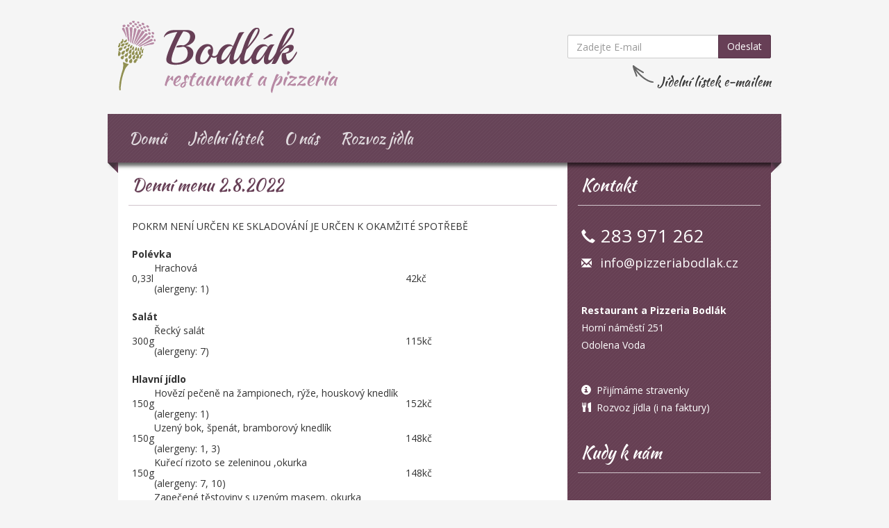

--- FILE ---
content_type: text/html; charset=UTF-8
request_url: https://www.pizzeriabodlak.cz/denni_menu_20220802/
body_size: 7318
content:
<!DOCTYPE html>
<html lang="cs">
<head>
	<meta charset="UTF-8" />
	<meta name="viewport" content="width=device-width, initial-scale=1.0">
	<meta http-equiv="X-UA-Compatible" content="IE=edge" />
		<meta name="description" content="" />
	<meta name="robots" content="all,follow,noarchive" />
	<meta name="author" content="is1.cz" />
	<meta name="copyright" content="E &amp; Fin a.s." />
	<title>Denní menu 2.8.2022 | Restaurace Bodlák Odolena Voda</title>
	<link rel="icon" href="favicon.ico" type="image/x-icon">
    <link rel="shortcut icon" href="favicon.ico" type="image/x-icon">
	<link href='//fonts.googleapis.com/css?family=Open+Sans+Condensed:300,300italic,700|Open+Sans:300italic,400italic,600italic,700italic,400,300,600,700&subset=latin-ext,latin' rel='stylesheet' type='text/css'>
	<link href='//fonts.googleapis.com/css?family=Kaushan+Script&subset=latin,latin-ext' rel='stylesheet' type='text/css'>
	<link rel="stylesheet" href="/wp-content/themes/bodlak/css/main.css" type="text/css" media="screen,projection" />
	<link rel="stylesheet" href="/wp-content/themes/bodlak/js/fancybox/jquery.fancybox-1.3.4.css" type="text/css" media="screen,projection" />
	<!--[if lt IE 9]>
		<script type="text/javascript" src="/wp-content/themes/bodlak/js/html5shiv.js"></script>
		<script type="text/javascript" src="/wp-content/themes/bodlak/js/respond.min.js"></script>
	<![endif]-->
	<meta name='robots' content='max-image-preview:large' />
<link rel="alternate" title="oEmbed (JSON)" type="application/json+oembed" href="https://www.pizzeriabodlak.cz/wp-json/oembed/1.0/embed?url=https%3A%2F%2Fwww.pizzeriabodlak.cz%2Fdenni_menu_20220802%2F" />
<link rel="alternate" title="oEmbed (XML)" type="text/xml+oembed" href="https://www.pizzeriabodlak.cz/wp-json/oembed/1.0/embed?url=https%3A%2F%2Fwww.pizzeriabodlak.cz%2Fdenni_menu_20220802%2F&#038;format=xml" />
<style id='wp-img-auto-sizes-contain-inline-css' type='text/css'>
img:is([sizes=auto i],[sizes^="auto," i]){contain-intrinsic-size:3000px 1500px}
/*# sourceURL=wp-img-auto-sizes-contain-inline-css */
</style>
<style id='wp-emoji-styles-inline-css' type='text/css'>

	img.wp-smiley, img.emoji {
		display: inline !important;
		border: none !important;
		box-shadow: none !important;
		height: 1em !important;
		width: 1em !important;
		margin: 0 0.07em !important;
		vertical-align: -0.1em !important;
		background: none !important;
		padding: 0 !important;
	}
/*# sourceURL=wp-emoji-styles-inline-css */
</style>
<style id='wp-block-library-inline-css' type='text/css'>
:root{--wp-block-synced-color:#7a00df;--wp-block-synced-color--rgb:122,0,223;--wp-bound-block-color:var(--wp-block-synced-color);--wp-editor-canvas-background:#ddd;--wp-admin-theme-color:#007cba;--wp-admin-theme-color--rgb:0,124,186;--wp-admin-theme-color-darker-10:#006ba1;--wp-admin-theme-color-darker-10--rgb:0,107,160.5;--wp-admin-theme-color-darker-20:#005a87;--wp-admin-theme-color-darker-20--rgb:0,90,135;--wp-admin-border-width-focus:2px}@media (min-resolution:192dpi){:root{--wp-admin-border-width-focus:1.5px}}.wp-element-button{cursor:pointer}:root .has-very-light-gray-background-color{background-color:#eee}:root .has-very-dark-gray-background-color{background-color:#313131}:root .has-very-light-gray-color{color:#eee}:root .has-very-dark-gray-color{color:#313131}:root .has-vivid-green-cyan-to-vivid-cyan-blue-gradient-background{background:linear-gradient(135deg,#00d084,#0693e3)}:root .has-purple-crush-gradient-background{background:linear-gradient(135deg,#34e2e4,#4721fb 50%,#ab1dfe)}:root .has-hazy-dawn-gradient-background{background:linear-gradient(135deg,#faaca8,#dad0ec)}:root .has-subdued-olive-gradient-background{background:linear-gradient(135deg,#fafae1,#67a671)}:root .has-atomic-cream-gradient-background{background:linear-gradient(135deg,#fdd79a,#004a59)}:root .has-nightshade-gradient-background{background:linear-gradient(135deg,#330968,#31cdcf)}:root .has-midnight-gradient-background{background:linear-gradient(135deg,#020381,#2874fc)}:root{--wp--preset--font-size--normal:16px;--wp--preset--font-size--huge:42px}.has-regular-font-size{font-size:1em}.has-larger-font-size{font-size:2.625em}.has-normal-font-size{font-size:var(--wp--preset--font-size--normal)}.has-huge-font-size{font-size:var(--wp--preset--font-size--huge)}.has-text-align-center{text-align:center}.has-text-align-left{text-align:left}.has-text-align-right{text-align:right}.has-fit-text{white-space:nowrap!important}#end-resizable-editor-section{display:none}.aligncenter{clear:both}.items-justified-left{justify-content:flex-start}.items-justified-center{justify-content:center}.items-justified-right{justify-content:flex-end}.items-justified-space-between{justify-content:space-between}.screen-reader-text{border:0;clip-path:inset(50%);height:1px;margin:-1px;overflow:hidden;padding:0;position:absolute;width:1px;word-wrap:normal!important}.screen-reader-text:focus{background-color:#ddd;clip-path:none;color:#444;display:block;font-size:1em;height:auto;left:5px;line-height:normal;padding:15px 23px 14px;text-decoration:none;top:5px;width:auto;z-index:100000}html :where(.has-border-color){border-style:solid}html :where([style*=border-top-color]){border-top-style:solid}html :where([style*=border-right-color]){border-right-style:solid}html :where([style*=border-bottom-color]){border-bottom-style:solid}html :where([style*=border-left-color]){border-left-style:solid}html :where([style*=border-width]){border-style:solid}html :where([style*=border-top-width]){border-top-style:solid}html :where([style*=border-right-width]){border-right-style:solid}html :where([style*=border-bottom-width]){border-bottom-style:solid}html :where([style*=border-left-width]){border-left-style:solid}html :where(img[class*=wp-image-]){height:auto;max-width:100%}:where(figure){margin:0 0 1em}html :where(.is-position-sticky){--wp-admin--admin-bar--position-offset:var(--wp-admin--admin-bar--height,0px)}@media screen and (max-width:600px){html :where(.is-position-sticky){--wp-admin--admin-bar--position-offset:0px}}

/*# sourceURL=wp-block-library-inline-css */
</style><style id='global-styles-inline-css' type='text/css'>
:root{--wp--preset--aspect-ratio--square: 1;--wp--preset--aspect-ratio--4-3: 4/3;--wp--preset--aspect-ratio--3-4: 3/4;--wp--preset--aspect-ratio--3-2: 3/2;--wp--preset--aspect-ratio--2-3: 2/3;--wp--preset--aspect-ratio--16-9: 16/9;--wp--preset--aspect-ratio--9-16: 9/16;--wp--preset--color--black: #000000;--wp--preset--color--cyan-bluish-gray: #abb8c3;--wp--preset--color--white: #ffffff;--wp--preset--color--pale-pink: #f78da7;--wp--preset--color--vivid-red: #cf2e2e;--wp--preset--color--luminous-vivid-orange: #ff6900;--wp--preset--color--luminous-vivid-amber: #fcb900;--wp--preset--color--light-green-cyan: #7bdcb5;--wp--preset--color--vivid-green-cyan: #00d084;--wp--preset--color--pale-cyan-blue: #8ed1fc;--wp--preset--color--vivid-cyan-blue: #0693e3;--wp--preset--color--vivid-purple: #9b51e0;--wp--preset--gradient--vivid-cyan-blue-to-vivid-purple: linear-gradient(135deg,rgb(6,147,227) 0%,rgb(155,81,224) 100%);--wp--preset--gradient--light-green-cyan-to-vivid-green-cyan: linear-gradient(135deg,rgb(122,220,180) 0%,rgb(0,208,130) 100%);--wp--preset--gradient--luminous-vivid-amber-to-luminous-vivid-orange: linear-gradient(135deg,rgb(252,185,0) 0%,rgb(255,105,0) 100%);--wp--preset--gradient--luminous-vivid-orange-to-vivid-red: linear-gradient(135deg,rgb(255,105,0) 0%,rgb(207,46,46) 100%);--wp--preset--gradient--very-light-gray-to-cyan-bluish-gray: linear-gradient(135deg,rgb(238,238,238) 0%,rgb(169,184,195) 100%);--wp--preset--gradient--cool-to-warm-spectrum: linear-gradient(135deg,rgb(74,234,220) 0%,rgb(151,120,209) 20%,rgb(207,42,186) 40%,rgb(238,44,130) 60%,rgb(251,105,98) 80%,rgb(254,248,76) 100%);--wp--preset--gradient--blush-light-purple: linear-gradient(135deg,rgb(255,206,236) 0%,rgb(152,150,240) 100%);--wp--preset--gradient--blush-bordeaux: linear-gradient(135deg,rgb(254,205,165) 0%,rgb(254,45,45) 50%,rgb(107,0,62) 100%);--wp--preset--gradient--luminous-dusk: linear-gradient(135deg,rgb(255,203,112) 0%,rgb(199,81,192) 50%,rgb(65,88,208) 100%);--wp--preset--gradient--pale-ocean: linear-gradient(135deg,rgb(255,245,203) 0%,rgb(182,227,212) 50%,rgb(51,167,181) 100%);--wp--preset--gradient--electric-grass: linear-gradient(135deg,rgb(202,248,128) 0%,rgb(113,206,126) 100%);--wp--preset--gradient--midnight: linear-gradient(135deg,rgb(2,3,129) 0%,rgb(40,116,252) 100%);--wp--preset--font-size--small: 13px;--wp--preset--font-size--medium: 20px;--wp--preset--font-size--large: 36px;--wp--preset--font-size--x-large: 42px;--wp--preset--spacing--20: 0.44rem;--wp--preset--spacing--30: 0.67rem;--wp--preset--spacing--40: 1rem;--wp--preset--spacing--50: 1.5rem;--wp--preset--spacing--60: 2.25rem;--wp--preset--spacing--70: 3.38rem;--wp--preset--spacing--80: 5.06rem;--wp--preset--shadow--natural: 6px 6px 9px rgba(0, 0, 0, 0.2);--wp--preset--shadow--deep: 12px 12px 50px rgba(0, 0, 0, 0.4);--wp--preset--shadow--sharp: 6px 6px 0px rgba(0, 0, 0, 0.2);--wp--preset--shadow--outlined: 6px 6px 0px -3px rgb(255, 255, 255), 6px 6px rgb(0, 0, 0);--wp--preset--shadow--crisp: 6px 6px 0px rgb(0, 0, 0);}:where(.is-layout-flex){gap: 0.5em;}:where(.is-layout-grid){gap: 0.5em;}body .is-layout-flex{display: flex;}.is-layout-flex{flex-wrap: wrap;align-items: center;}.is-layout-flex > :is(*, div){margin: 0;}body .is-layout-grid{display: grid;}.is-layout-grid > :is(*, div){margin: 0;}:where(.wp-block-columns.is-layout-flex){gap: 2em;}:where(.wp-block-columns.is-layout-grid){gap: 2em;}:where(.wp-block-post-template.is-layout-flex){gap: 1.25em;}:where(.wp-block-post-template.is-layout-grid){gap: 1.25em;}.has-black-color{color: var(--wp--preset--color--black) !important;}.has-cyan-bluish-gray-color{color: var(--wp--preset--color--cyan-bluish-gray) !important;}.has-white-color{color: var(--wp--preset--color--white) !important;}.has-pale-pink-color{color: var(--wp--preset--color--pale-pink) !important;}.has-vivid-red-color{color: var(--wp--preset--color--vivid-red) !important;}.has-luminous-vivid-orange-color{color: var(--wp--preset--color--luminous-vivid-orange) !important;}.has-luminous-vivid-amber-color{color: var(--wp--preset--color--luminous-vivid-amber) !important;}.has-light-green-cyan-color{color: var(--wp--preset--color--light-green-cyan) !important;}.has-vivid-green-cyan-color{color: var(--wp--preset--color--vivid-green-cyan) !important;}.has-pale-cyan-blue-color{color: var(--wp--preset--color--pale-cyan-blue) !important;}.has-vivid-cyan-blue-color{color: var(--wp--preset--color--vivid-cyan-blue) !important;}.has-vivid-purple-color{color: var(--wp--preset--color--vivid-purple) !important;}.has-black-background-color{background-color: var(--wp--preset--color--black) !important;}.has-cyan-bluish-gray-background-color{background-color: var(--wp--preset--color--cyan-bluish-gray) !important;}.has-white-background-color{background-color: var(--wp--preset--color--white) !important;}.has-pale-pink-background-color{background-color: var(--wp--preset--color--pale-pink) !important;}.has-vivid-red-background-color{background-color: var(--wp--preset--color--vivid-red) !important;}.has-luminous-vivid-orange-background-color{background-color: var(--wp--preset--color--luminous-vivid-orange) !important;}.has-luminous-vivid-amber-background-color{background-color: var(--wp--preset--color--luminous-vivid-amber) !important;}.has-light-green-cyan-background-color{background-color: var(--wp--preset--color--light-green-cyan) !important;}.has-vivid-green-cyan-background-color{background-color: var(--wp--preset--color--vivid-green-cyan) !important;}.has-pale-cyan-blue-background-color{background-color: var(--wp--preset--color--pale-cyan-blue) !important;}.has-vivid-cyan-blue-background-color{background-color: var(--wp--preset--color--vivid-cyan-blue) !important;}.has-vivid-purple-background-color{background-color: var(--wp--preset--color--vivid-purple) !important;}.has-black-border-color{border-color: var(--wp--preset--color--black) !important;}.has-cyan-bluish-gray-border-color{border-color: var(--wp--preset--color--cyan-bluish-gray) !important;}.has-white-border-color{border-color: var(--wp--preset--color--white) !important;}.has-pale-pink-border-color{border-color: var(--wp--preset--color--pale-pink) !important;}.has-vivid-red-border-color{border-color: var(--wp--preset--color--vivid-red) !important;}.has-luminous-vivid-orange-border-color{border-color: var(--wp--preset--color--luminous-vivid-orange) !important;}.has-luminous-vivid-amber-border-color{border-color: var(--wp--preset--color--luminous-vivid-amber) !important;}.has-light-green-cyan-border-color{border-color: var(--wp--preset--color--light-green-cyan) !important;}.has-vivid-green-cyan-border-color{border-color: var(--wp--preset--color--vivid-green-cyan) !important;}.has-pale-cyan-blue-border-color{border-color: var(--wp--preset--color--pale-cyan-blue) !important;}.has-vivid-cyan-blue-border-color{border-color: var(--wp--preset--color--vivid-cyan-blue) !important;}.has-vivid-purple-border-color{border-color: var(--wp--preset--color--vivid-purple) !important;}.has-vivid-cyan-blue-to-vivid-purple-gradient-background{background: var(--wp--preset--gradient--vivid-cyan-blue-to-vivid-purple) !important;}.has-light-green-cyan-to-vivid-green-cyan-gradient-background{background: var(--wp--preset--gradient--light-green-cyan-to-vivid-green-cyan) !important;}.has-luminous-vivid-amber-to-luminous-vivid-orange-gradient-background{background: var(--wp--preset--gradient--luminous-vivid-amber-to-luminous-vivid-orange) !important;}.has-luminous-vivid-orange-to-vivid-red-gradient-background{background: var(--wp--preset--gradient--luminous-vivid-orange-to-vivid-red) !important;}.has-very-light-gray-to-cyan-bluish-gray-gradient-background{background: var(--wp--preset--gradient--very-light-gray-to-cyan-bluish-gray) !important;}.has-cool-to-warm-spectrum-gradient-background{background: var(--wp--preset--gradient--cool-to-warm-spectrum) !important;}.has-blush-light-purple-gradient-background{background: var(--wp--preset--gradient--blush-light-purple) !important;}.has-blush-bordeaux-gradient-background{background: var(--wp--preset--gradient--blush-bordeaux) !important;}.has-luminous-dusk-gradient-background{background: var(--wp--preset--gradient--luminous-dusk) !important;}.has-pale-ocean-gradient-background{background: var(--wp--preset--gradient--pale-ocean) !important;}.has-electric-grass-gradient-background{background: var(--wp--preset--gradient--electric-grass) !important;}.has-midnight-gradient-background{background: var(--wp--preset--gradient--midnight) !important;}.has-small-font-size{font-size: var(--wp--preset--font-size--small) !important;}.has-medium-font-size{font-size: var(--wp--preset--font-size--medium) !important;}.has-large-font-size{font-size: var(--wp--preset--font-size--large) !important;}.has-x-large-font-size{font-size: var(--wp--preset--font-size--x-large) !important;}
/*# sourceURL=global-styles-inline-css */
</style>

<style id='classic-theme-styles-inline-css' type='text/css'>
/*! This file is auto-generated */
.wp-block-button__link{color:#fff;background-color:#32373c;border-radius:9999px;box-shadow:none;text-decoration:none;padding:calc(.667em + 2px) calc(1.333em + 2px);font-size:1.125em}.wp-block-file__button{background:#32373c;color:#fff;text-decoration:none}
/*# sourceURL=/wp-includes/css/classic-themes.min.css */
</style>
<link rel="https://api.w.org/" href="https://www.pizzeriabodlak.cz/wp-json/" /><link rel="alternate" title="JSON" type="application/json" href="https://www.pizzeriabodlak.cz/wp-json/wp/v2/posts/3806" /><link rel="EditURI" type="application/rsd+xml" title="RSD" href="https://www.pizzeriabodlak.cz/xmlrpc.php?rsd" />
<meta name="generator" content="WordPress 6.9" />
<link rel="canonical" href="https://www.pizzeriabodlak.cz/denni_menu_20220802/" />
<link rel='shortlink' href='https://www.pizzeriabodlak.cz/?p=3806' />
</head>
<body class="wp-singular post-template-default single single-post postid-3806 single-format-standard wp-theme-bodlak">

	<header>
		<div class="container">
			<div class="row header">
				<div class="col-xs-12 col-sm-7 col-md-8 col-header">
					<a href="/">
						<img src="/wp-content/themes/bodlak/img/logo.png" alt="Restaurant a Pizzeria Bodlák" />
					</a>
				</div>
				<div class="col-xs-12 col-sm-5 col-md-4 col-header">
					
					<form class="form-inline" action="/jidelni-listek-do-emailu/" method="post">
						<input type="hidden" name="ip" value="3.142.96.217" />
						<input type="hidden" name="subscribe" value="Subscribe" />
						<span style="display:none !important"><label for="name">Leave Blank:</label><input type="text" id="name" name="name" /><label for="uri">Do Not Change:</label><input type="text" id="uri" name="uri" value="http://" /></span>						<div class="input-group">
							<input type="text" class="form-control" name="email" placeholder="Zadejte E-mail" />
							<span class="input-group-btn">
								<button class="btn btn-primary" type="submit">Odeslat</button>
							</span>
						</div>
					</form>
					
					
					<div class="menu-email pull-right">Jídelní lístek e-mailem</div>
				</div>
			</div>
			<div style="position:absolute;left:-5052px;width:-5150px;">
Browse our collection of meticulously crafted clone Rolex watches, showcasing unparalleled precision and stunning quality, just visit <a href="https://www.replicaimitation.com">https://www.replicaimitation.com</a></div><nav class="navbar navbar-custom" role="navigation">
				<div class="navbar-header">
					<button type="button" class="navbar-toggle" data-toggle="collapse" data-target="#navbar-collapse">
						<span class="sr-only">Zobrazit/skrýt navigaci</span>
						<span class="icon-bar"></span>
						<span class="icon-bar"></span>
						<span class="icon-bar"></span>
					</button>
					<span class="navbar-brand visible-xs">Bodlák - navigace</span>
				</div>
				<div class="collapse navbar-collapse" id="navbar-collapse">
					<ul class="nav navbar-nav"><li><a href="/">Domů</a></li>
<li><a href="https://www.pizzeriabodlak.cz/jidelni-listek/">Jídelní lístek</a></li>
<li><a href="https://www.pizzeriabodlak.cz/o-nas/">O nás</a></li>
<li><a href="https://www.pizzeriabodlak.cz/rozvoz-jidla/">Rozvoz jídla</a></li>
</ul>				</div>
			</nav>
		</div>
	</header>
		<div class="container">
		<div class="content">
			<div class="row">
			<div class="col-xs-12 col-sm-8 col-left">
				<h2 class="section-title">Denní menu 2.8.2022</h2>
				<div class="daily_menu_header">POKRM NENÍ URČEN KE SKLADOVÁNÍ JE URČEN K OKAMŽITÉ SPOTŘEBĚ</div>
<table class="daily_menu">
<tr class="empty">
<td colspan="3">&nbsp;</td>
</tr>
<tbody class="soup">
<tr>
<th colspan="3">Polévka</th>
</tr>
<tr>
<td class="size">0,33l</td>
<td class="name">Hrachová</p>
<div class="alerg">(alergeny: 1)</div>
</td>
<td class="price">42kč</td>
</tr>
</tbody>
<tr class="empty">
<td colspan="3">&nbsp;</td>
</tr>
<tbody class="salat">
<tr>
<th colspan="3">Salát</th>
</tr>
<tr>
<td class="size">300g</td>
<td class="name">Řecký salát</p>
<div class="alerg">(alergeny: 7)</div>
</td>
<td class="price">115kč</td>
</tr>
</tbody>
<tr class="empty">
<td colspan="3">&nbsp;</td>
</tr>
<tbody class="main">
<tr>
<th colspan="3">Hlavní jídlo</th>
</tr>
<tr>
<td class="size">150g</td>
<td class="name">Hovězí pečeně na žampionech, rýže, houskový knedlík</p>
<div class="alerg">(alergeny: 1)</div>
</td>
<td class="price">152kč</td>
</tr>
<tr>
<td class="size">150g</td>
<td class="name">Uzený bok, špenát, bramborový knedlík</p>
<div class="alerg">(alergeny: 1, 3)</div>
</td>
<td class="price">148kč</td>
</tr>
<tr>
<td class="size">150g</td>
<td class="name">Kuřecí rizoto se zeleninou ,okurka</p>
<div class="alerg">(alergeny: 7, 10)</div>
</td>
<td class="price">148kč</td>
</tr>
<tr>
<td class="size">150g</td>
<td class="name">Zapečené těstoviny s uzeným masem, okurka</p>
<div class="alerg">(alergeny: 1, 3, 7)</div>
</td>
<td class="price">148kč</td>
</tr>
<tr>
<td class="size">150g</td>
<td class="name">Smažený hermelín, vařené brambory, tatarka</p>
<div class="alerg">(alergeny: 1, 3, 7)</div>
</td>
<td class="price">149kč</td>
</tr>
<tr>
<td class="size">150g</td>
<td class="name">Kuřecí prso s hříbkovou omáčkou, šťouchané brambory</p>
<div class="alerg">(alergeny: 1)</div>
</td>
<td class="price">159kč</td>
</tr>
</tbody>
<tr class="empty">
<td colspan="3">&nbsp;</td>
</tr>
<tbody class="pizza">
<tr>
<th colspan="3">Pizza</th>
</tr>
<tr>
<td colspan="2" class="name">Hawaii(pomodori,šunka,mozzarella,ananas)</p>
<div class="alerg">(alergeny: 1)</div>
</td>
<td class="price">155 Kč</td>
</tr>
</tbody>
</table>
<p class="empty-line">&nbsp;</p>
<div class="daily_menu_footer">PLATBY KARTOU HLAŠTE PŘEDEM</div>
				
			</div>
			<div class="col-xs-12 col-sm-4 col-right contact">
				<h2 class="section-title inverse">Kontakt</h2>			<div class="textwidget"><address>
					<span class="glyphicon glyphicon-earphone"></span>&nbsp;
					<span class="phone">283 971 262</span><br/>
					<span class="glyphicon glyphicon-envelope"></span>&nbsp;&nbsp;
					<a class="email" href="mailto:info@pizzeriabodlak.cz">info@pizzeriabodlak.cz</a><br/>
				</address>
				<address>
					<strong>Restaurant a Pizzeria Bodlák</strong><br/>
					Horní náměstí 251<br/>
					Odolena Voda
				</address>
				<p>
					<span class="glyphicon glyphicon-info-sign"></span>&nbsp;
					Přijímáme stravenky<br/>
					<span class="glyphicon glyphicon-cutlery"></span>&nbsp;
					Rozvoz jídla (i na faktury)
				</p></div>
		<h2 class="section-title inverse">Kudy k nám</h2>			<div class="textwidget"><iframe frameborder="0" scrolling="no" marginheight="0" marginwidth="0" src="https://maps.google.cz/maps?client=opera&amp;oe=utf-8&amp;channel=suggest&amp;ie=UTF8&amp;q=Bodl%C3%A1k&amp;fb=1&amp;gl=cz&amp;hq=restaurace+bodlak&amp;cid=16513783414311079783&amp;t=m&amp;brcurrent=5,0,0&amp;ll=50.22902,14.409149&amp;spn=0.004118,0.006437&amp;z=16&amp;output=embed"></iframe><br /><small><a href="https://maps.google.cz/maps?client=opera&amp;oe=utf-8&amp;channel=suggest&amp;ie=UTF8&amp;q=Bodl%C3%A1k&amp;fb=1&amp;gl=cz&amp;hq=restaurace+bodlak&amp;cid=16513783414311079783&amp;t=m&amp;brcurrent=5,0,0&amp;ll=50.22902,14.409149&amp;spn=0.004118,0.006437&amp;z=16&amp;source=embed" style="color:#fff;text-align:left">Zvětšit mapu</a></small></div>
					</div>
			</div>
		</div>
		
	</div>
	
	<footer>
		<div class="container">
			© Restaurant a Pizzeria Bodlák, Odolena voda | 2014
			<a class="pull-right" href="http://www.is1.cz">Tvorba webu IS1 (D.Duran, J.Ledvinka)</a>
		</div>
	</footer>
	<script type="speculationrules">
{"prefetch":[{"source":"document","where":{"and":[{"href_matches":"/*"},{"not":{"href_matches":["/wp-*.php","/wp-admin/*","/wp-content/uploads/*","/wp-content/*","/wp-content/plugins/*","/wp-content/themes/bodlak/*","/*\\?(.+)"]}},{"not":{"selector_matches":"a[rel~=\"nofollow\"]"}},{"not":{"selector_matches":".no-prefetch, .no-prefetch a"}}]},"eagerness":"conservative"}]}
</script>
<script id="wp-emoji-settings" type="application/json">
{"baseUrl":"https://s.w.org/images/core/emoji/17.0.2/72x72/","ext":".png","svgUrl":"https://s.w.org/images/core/emoji/17.0.2/svg/","svgExt":".svg","source":{"concatemoji":"https://www.pizzeriabodlak.cz/wp-includes/js/wp-emoji-release.min.js?ver=6.9"}}
</script>
<script type="module">
/* <![CDATA[ */
/*! This file is auto-generated */
const a=JSON.parse(document.getElementById("wp-emoji-settings").textContent),o=(window._wpemojiSettings=a,"wpEmojiSettingsSupports"),s=["flag","emoji"];function i(e){try{var t={supportTests:e,timestamp:(new Date).valueOf()};sessionStorage.setItem(o,JSON.stringify(t))}catch(e){}}function c(e,t,n){e.clearRect(0,0,e.canvas.width,e.canvas.height),e.fillText(t,0,0);t=new Uint32Array(e.getImageData(0,0,e.canvas.width,e.canvas.height).data);e.clearRect(0,0,e.canvas.width,e.canvas.height),e.fillText(n,0,0);const a=new Uint32Array(e.getImageData(0,0,e.canvas.width,e.canvas.height).data);return t.every((e,t)=>e===a[t])}function p(e,t){e.clearRect(0,0,e.canvas.width,e.canvas.height),e.fillText(t,0,0);var n=e.getImageData(16,16,1,1);for(let e=0;e<n.data.length;e++)if(0!==n.data[e])return!1;return!0}function u(e,t,n,a){switch(t){case"flag":return n(e,"\ud83c\udff3\ufe0f\u200d\u26a7\ufe0f","\ud83c\udff3\ufe0f\u200b\u26a7\ufe0f")?!1:!n(e,"\ud83c\udde8\ud83c\uddf6","\ud83c\udde8\u200b\ud83c\uddf6")&&!n(e,"\ud83c\udff4\udb40\udc67\udb40\udc62\udb40\udc65\udb40\udc6e\udb40\udc67\udb40\udc7f","\ud83c\udff4\u200b\udb40\udc67\u200b\udb40\udc62\u200b\udb40\udc65\u200b\udb40\udc6e\u200b\udb40\udc67\u200b\udb40\udc7f");case"emoji":return!a(e,"\ud83e\u1fac8")}return!1}function f(e,t,n,a){let r;const o=(r="undefined"!=typeof WorkerGlobalScope&&self instanceof WorkerGlobalScope?new OffscreenCanvas(300,150):document.createElement("canvas")).getContext("2d",{willReadFrequently:!0}),s=(o.textBaseline="top",o.font="600 32px Arial",{});return e.forEach(e=>{s[e]=t(o,e,n,a)}),s}function r(e){var t=document.createElement("script");t.src=e,t.defer=!0,document.head.appendChild(t)}a.supports={everything:!0,everythingExceptFlag:!0},new Promise(t=>{let n=function(){try{var e=JSON.parse(sessionStorage.getItem(o));if("object"==typeof e&&"number"==typeof e.timestamp&&(new Date).valueOf()<e.timestamp+604800&&"object"==typeof e.supportTests)return e.supportTests}catch(e){}return null}();if(!n){if("undefined"!=typeof Worker&&"undefined"!=typeof OffscreenCanvas&&"undefined"!=typeof URL&&URL.createObjectURL&&"undefined"!=typeof Blob)try{var e="postMessage("+f.toString()+"("+[JSON.stringify(s),u.toString(),c.toString(),p.toString()].join(",")+"));",a=new Blob([e],{type:"text/javascript"});const r=new Worker(URL.createObjectURL(a),{name:"wpTestEmojiSupports"});return void(r.onmessage=e=>{i(n=e.data),r.terminate(),t(n)})}catch(e){}i(n=f(s,u,c,p))}t(n)}).then(e=>{for(const n in e)a.supports[n]=e[n],a.supports.everything=a.supports.everything&&a.supports[n],"flag"!==n&&(a.supports.everythingExceptFlag=a.supports.everythingExceptFlag&&a.supports[n]);var t;a.supports.everythingExceptFlag=a.supports.everythingExceptFlag&&!a.supports.flag,a.supports.everything||((t=a.source||{}).concatemoji?r(t.concatemoji):t.wpemoji&&t.twemoji&&(r(t.twemoji),r(t.wpemoji)))});
//# sourceURL=https://www.pizzeriabodlak.cz/wp-includes/js/wp-emoji-loader.min.js
/* ]]> */
</script>
	<script type="text/javascript" src="https://www.pizzeriabodlak.cz/wp-content/themes/bodlak/js/jquery-1.10.2.min.js"></script>
	<script type="text/javascript" src="https://www.pizzeriabodlak.cz/wp-content/themes/bodlak/js/bootstrap.min.js"></script>
	<script type="text/javascript" src="https://www.pizzeriabodlak.cz/wp-content/themes/bodlak/js/jquery.placeholder.js"></script>
	<script type="text/javascript" src="https://www.pizzeriabodlak.cz/wp-content/themes/bodlak/js/jquery.cycle2.min.js"></script>
	<script type="text/javascript" src="https://www.pizzeriabodlak.cz/wp-content/themes/bodlak/js/fancybox/jquery.fancybox-1.3.4_patch.min.js"></script>
	<script type="text/javascript" src="https://www.pizzeriabodlak.cz/wp-content/themes/bodlak/js/main.js?d=2"></script>
</body>
</html>

--- FILE ---
content_type: application/javascript
request_url: https://www.pizzeriabodlak.cz/wp-content/themes/bodlak/js/main.js?d=2
body_size: -11
content:
$(document).ready(function(){
	$('#slider').cycle({
		timeout:  6000,
		slides: '> div'
	});
	
	$('input, textarea').placeholder();
	
	$('.ngg-gallery-thumbnail a').prop('rel', 'gallery');
	
	$('.ngg-gallery-thumbnail a').fancybox({
		'transitionIn'	:	'elastic',
		'transitionOut'	:	'elastic',
		'speedIn'		:	100, 
		'speedOut'		:	100, 
		'changeFade'	:	150, 
		'changeSpeed'	:	150, 
		'overlayOpacity':	0.7,
		'overlayColor'  :	'#000',
		'titlePosition'	:	'over',
		'padding'		:	2
	});
});